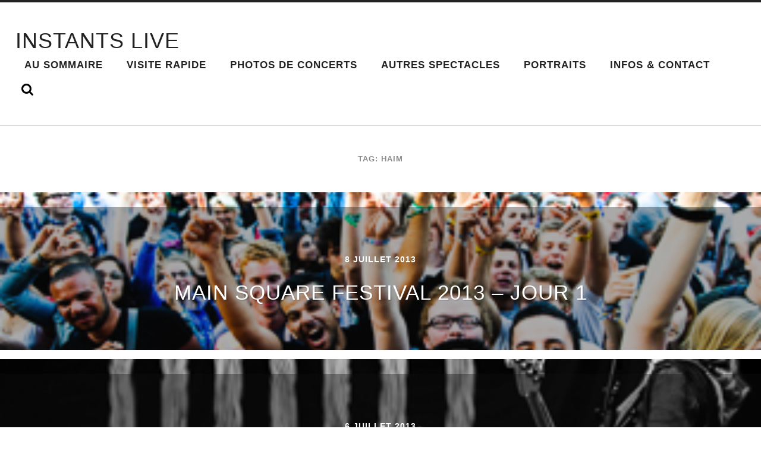

--- FILE ---
content_type: text/html; charset=UTF-8
request_url: http://www.instants-live.fr/tag/haim/
body_size: 11327
content:
<!DOCTYPE html PUBLIC "-//W3C//DTD XHTML 1.0 Strict//EN" 
"http://www.w3.org/TR/xhtml1/DTD/xhtml1-strict.dtd">

<html lang="fr-FR">

	<head profile="http://gmpg.org/xfn/11">
		
		<meta http-equiv="Content-Type" content="text/html; charset=UTF-8" />
		<meta name="viewport" content="width=device-width, initial-scale=1.0, maximum-scale=1.0, user-scalable=no" >
				
				 
		<title>Haim &#8211; INSTANTS LIVE</title>
<meta name='robots' content='max-image-preview:large' />
<!-- BMo The Gallery - Version 1.0.15 --><!-- Scroll Gallery 2 - Version 2.0.2 -->
            <script data-no-defer="1" data-ezscrex="false" data-cfasync="false" data-pagespeed-no-defer data-cookieconsent="ignore">
                var ctPublicFunctions = {"_ajax_nonce":"76dff41545","_rest_nonce":"12c71fb0e8","_ajax_url":"\/wp-admin\/admin-ajax.php","_rest_url":"https:\/\/www.instants-live.fr\/wp-json\/","data__cookies_type":"none","data__ajax_type":"rest","text__wait_for_decoding":"Decoding the contact data, let us a few seconds to finish. Anti-Spam by CleanTalk","cookiePrefix":"","wprocket_detected":false}
            </script>
        
            <script data-no-defer="1" data-ezscrex="false" data-cfasync="false" data-pagespeed-no-defer data-cookieconsent="ignore">
                var ctPublic = {"_ajax_nonce":"76dff41545","settings__forms__check_internal":"0","settings__forms__check_external":"0","settings__forms__search_test":"1","settings__data__bot_detector_enabled":"1","blog_home":"https:\/\/www.instants-live.fr\/","pixel__setting":"3","pixel__enabled":false,"pixel__url":"https:\/\/moderate8-v4.cleantalk.org\/pixel\/26e0c03bec6ea8355c5f33dabf811231.gif","data__email_check_before_post":"1","data__cookies_type":"none","data__key_is_ok":true,"data__visible_fields_required":true,"wl_brandname":"Anti-Spam by CleanTalk","wl_brandname_short":"CleanTalk","ct_checkjs_key":583399210,"emailEncoderPassKey":"e407847343e695bd68a026ae75e9d4d1","bot_detector_forms_excluded":"W10=","advancedCacheExists":false,"varnishCacheExists":false,"wc_ajax_add_to_cart":false}
            </script>
        <link rel='dns-prefetch' href='//moderate.cleantalk.org' />
<link rel="alternate" type="application/rss+xml" title="INSTANTS LIVE &raquo; Flux" href="https://www.instants-live.fr/feed/" />
<link rel="alternate" type="application/rss+xml" title="INSTANTS LIVE &raquo; Flux des commentaires" href="https://www.instants-live.fr/comments/feed/" />
<link rel="alternate" type="application/rss+xml" title="INSTANTS LIVE &raquo; Flux de l’étiquette Haim" href="https://www.instants-live.fr/tag/haim/feed/" />
<script type="text/javascript">
/* <![CDATA[ */
window._wpemojiSettings = {"baseUrl":"https:\/\/s.w.org\/images\/core\/emoji\/15.0.3\/72x72\/","ext":".png","svgUrl":"https:\/\/s.w.org\/images\/core\/emoji\/15.0.3\/svg\/","svgExt":".svg","source":{"concatemoji":"http:\/\/www.instants-live.fr\/wp-includes\/js\/wp-emoji-release.min.js?ver=6.6.4"}};
/*! This file is auto-generated */
!function(i,n){var o,s,e;function c(e){try{var t={supportTests:e,timestamp:(new Date).valueOf()};sessionStorage.setItem(o,JSON.stringify(t))}catch(e){}}function p(e,t,n){e.clearRect(0,0,e.canvas.width,e.canvas.height),e.fillText(t,0,0);var t=new Uint32Array(e.getImageData(0,0,e.canvas.width,e.canvas.height).data),r=(e.clearRect(0,0,e.canvas.width,e.canvas.height),e.fillText(n,0,0),new Uint32Array(e.getImageData(0,0,e.canvas.width,e.canvas.height).data));return t.every(function(e,t){return e===r[t]})}function u(e,t,n){switch(t){case"flag":return n(e,"\ud83c\udff3\ufe0f\u200d\u26a7\ufe0f","\ud83c\udff3\ufe0f\u200b\u26a7\ufe0f")?!1:!n(e,"\ud83c\uddfa\ud83c\uddf3","\ud83c\uddfa\u200b\ud83c\uddf3")&&!n(e,"\ud83c\udff4\udb40\udc67\udb40\udc62\udb40\udc65\udb40\udc6e\udb40\udc67\udb40\udc7f","\ud83c\udff4\u200b\udb40\udc67\u200b\udb40\udc62\u200b\udb40\udc65\u200b\udb40\udc6e\u200b\udb40\udc67\u200b\udb40\udc7f");case"emoji":return!n(e,"\ud83d\udc26\u200d\u2b1b","\ud83d\udc26\u200b\u2b1b")}return!1}function f(e,t,n){var r="undefined"!=typeof WorkerGlobalScope&&self instanceof WorkerGlobalScope?new OffscreenCanvas(300,150):i.createElement("canvas"),a=r.getContext("2d",{willReadFrequently:!0}),o=(a.textBaseline="top",a.font="600 32px Arial",{});return e.forEach(function(e){o[e]=t(a,e,n)}),o}function t(e){var t=i.createElement("script");t.src=e,t.defer=!0,i.head.appendChild(t)}"undefined"!=typeof Promise&&(o="wpEmojiSettingsSupports",s=["flag","emoji"],n.supports={everything:!0,everythingExceptFlag:!0},e=new Promise(function(e){i.addEventListener("DOMContentLoaded",e,{once:!0})}),new Promise(function(t){var n=function(){try{var e=JSON.parse(sessionStorage.getItem(o));if("object"==typeof e&&"number"==typeof e.timestamp&&(new Date).valueOf()<e.timestamp+604800&&"object"==typeof e.supportTests)return e.supportTests}catch(e){}return null}();if(!n){if("undefined"!=typeof Worker&&"undefined"!=typeof OffscreenCanvas&&"undefined"!=typeof URL&&URL.createObjectURL&&"undefined"!=typeof Blob)try{var e="postMessage("+f.toString()+"("+[JSON.stringify(s),u.toString(),p.toString()].join(",")+"));",r=new Blob([e],{type:"text/javascript"}),a=new Worker(URL.createObjectURL(r),{name:"wpTestEmojiSupports"});return void(a.onmessage=function(e){c(n=e.data),a.terminate(),t(n)})}catch(e){}c(n=f(s,u,p))}t(n)}).then(function(e){for(var t in e)n.supports[t]=e[t],n.supports.everything=n.supports.everything&&n.supports[t],"flag"!==t&&(n.supports.everythingExceptFlag=n.supports.everythingExceptFlag&&n.supports[t]);n.supports.everythingExceptFlag=n.supports.everythingExceptFlag&&!n.supports.flag,n.DOMReady=!1,n.readyCallback=function(){n.DOMReady=!0}}).then(function(){return e}).then(function(){var e;n.supports.everything||(n.readyCallback(),(e=n.source||{}).concatemoji?t(e.concatemoji):e.wpemoji&&e.twemoji&&(t(e.twemoji),t(e.wpemoji)))}))}((window,document),window._wpemojiSettings);
/* ]]> */
</script>
<style id='wp-emoji-styles-inline-css' type='text/css'>

	img.wp-smiley, img.emoji {
		display: inline !important;
		border: none !important;
		box-shadow: none !important;
		height: 1em !important;
		width: 1em !important;
		margin: 0 0.07em !important;
		vertical-align: -0.1em !important;
		background: none !important;
		padding: 0 !important;
	}
</style>
<link rel='stylesheet' id='wp-block-library-css' href='http://www.instants-live.fr/wp-includes/css/dist/block-library/style.min.css?ver=6.6.4' type='text/css' media='all' />
<style id='classic-theme-styles-inline-css' type='text/css'>
/*! This file is auto-generated */
.wp-block-button__link{color:#fff;background-color:#32373c;border-radius:9999px;box-shadow:none;text-decoration:none;padding:calc(.667em + 2px) calc(1.333em + 2px);font-size:1.125em}.wp-block-file__button{background:#32373c;color:#fff;text-decoration:none}
</style>
<style id='global-styles-inline-css' type='text/css'>
:root{--wp--preset--aspect-ratio--square: 1;--wp--preset--aspect-ratio--4-3: 4/3;--wp--preset--aspect-ratio--3-4: 3/4;--wp--preset--aspect-ratio--3-2: 3/2;--wp--preset--aspect-ratio--2-3: 2/3;--wp--preset--aspect-ratio--16-9: 16/9;--wp--preset--aspect-ratio--9-16: 9/16;--wp--preset--color--black: #000000;--wp--preset--color--cyan-bluish-gray: #abb8c3;--wp--preset--color--white: #ffffff;--wp--preset--color--pale-pink: #f78da7;--wp--preset--color--vivid-red: #cf2e2e;--wp--preset--color--luminous-vivid-orange: #ff6900;--wp--preset--color--luminous-vivid-amber: #fcb900;--wp--preset--color--light-green-cyan: #7bdcb5;--wp--preset--color--vivid-green-cyan: #00d084;--wp--preset--color--pale-cyan-blue: #8ed1fc;--wp--preset--color--vivid-cyan-blue: #0693e3;--wp--preset--color--vivid-purple: #9b51e0;--wp--preset--gradient--vivid-cyan-blue-to-vivid-purple: linear-gradient(135deg,rgba(6,147,227,1) 0%,rgb(155,81,224) 100%);--wp--preset--gradient--light-green-cyan-to-vivid-green-cyan: linear-gradient(135deg,rgb(122,220,180) 0%,rgb(0,208,130) 100%);--wp--preset--gradient--luminous-vivid-amber-to-luminous-vivid-orange: linear-gradient(135deg,rgba(252,185,0,1) 0%,rgba(255,105,0,1) 100%);--wp--preset--gradient--luminous-vivid-orange-to-vivid-red: linear-gradient(135deg,rgba(255,105,0,1) 0%,rgb(207,46,46) 100%);--wp--preset--gradient--very-light-gray-to-cyan-bluish-gray: linear-gradient(135deg,rgb(238,238,238) 0%,rgb(169,184,195) 100%);--wp--preset--gradient--cool-to-warm-spectrum: linear-gradient(135deg,rgb(74,234,220) 0%,rgb(151,120,209) 20%,rgb(207,42,186) 40%,rgb(238,44,130) 60%,rgb(251,105,98) 80%,rgb(254,248,76) 100%);--wp--preset--gradient--blush-light-purple: linear-gradient(135deg,rgb(255,206,236) 0%,rgb(152,150,240) 100%);--wp--preset--gradient--blush-bordeaux: linear-gradient(135deg,rgb(254,205,165) 0%,rgb(254,45,45) 50%,rgb(107,0,62) 100%);--wp--preset--gradient--luminous-dusk: linear-gradient(135deg,rgb(255,203,112) 0%,rgb(199,81,192) 50%,rgb(65,88,208) 100%);--wp--preset--gradient--pale-ocean: linear-gradient(135deg,rgb(255,245,203) 0%,rgb(182,227,212) 50%,rgb(51,167,181) 100%);--wp--preset--gradient--electric-grass: linear-gradient(135deg,rgb(202,248,128) 0%,rgb(113,206,126) 100%);--wp--preset--gradient--midnight: linear-gradient(135deg,rgb(2,3,129) 0%,rgb(40,116,252) 100%);--wp--preset--font-size--small: 13px;--wp--preset--font-size--medium: 20px;--wp--preset--font-size--large: 36px;--wp--preset--font-size--x-large: 42px;--wp--preset--spacing--20: 0.44rem;--wp--preset--spacing--30: 0.67rem;--wp--preset--spacing--40: 1rem;--wp--preset--spacing--50: 1.5rem;--wp--preset--spacing--60: 2.25rem;--wp--preset--spacing--70: 3.38rem;--wp--preset--spacing--80: 5.06rem;--wp--preset--shadow--natural: 6px 6px 9px rgba(0, 0, 0, 0.2);--wp--preset--shadow--deep: 12px 12px 50px rgba(0, 0, 0, 0.4);--wp--preset--shadow--sharp: 6px 6px 0px rgba(0, 0, 0, 0.2);--wp--preset--shadow--outlined: 6px 6px 0px -3px rgba(255, 255, 255, 1), 6px 6px rgba(0, 0, 0, 1);--wp--preset--shadow--crisp: 6px 6px 0px rgba(0, 0, 0, 1);}:where(.is-layout-flex){gap: 0.5em;}:where(.is-layout-grid){gap: 0.5em;}body .is-layout-flex{display: flex;}.is-layout-flex{flex-wrap: wrap;align-items: center;}.is-layout-flex > :is(*, div){margin: 0;}body .is-layout-grid{display: grid;}.is-layout-grid > :is(*, div){margin: 0;}:where(.wp-block-columns.is-layout-flex){gap: 2em;}:where(.wp-block-columns.is-layout-grid){gap: 2em;}:where(.wp-block-post-template.is-layout-flex){gap: 1.25em;}:where(.wp-block-post-template.is-layout-grid){gap: 1.25em;}.has-black-color{color: var(--wp--preset--color--black) !important;}.has-cyan-bluish-gray-color{color: var(--wp--preset--color--cyan-bluish-gray) !important;}.has-white-color{color: var(--wp--preset--color--white) !important;}.has-pale-pink-color{color: var(--wp--preset--color--pale-pink) !important;}.has-vivid-red-color{color: var(--wp--preset--color--vivid-red) !important;}.has-luminous-vivid-orange-color{color: var(--wp--preset--color--luminous-vivid-orange) !important;}.has-luminous-vivid-amber-color{color: var(--wp--preset--color--luminous-vivid-amber) !important;}.has-light-green-cyan-color{color: var(--wp--preset--color--light-green-cyan) !important;}.has-vivid-green-cyan-color{color: var(--wp--preset--color--vivid-green-cyan) !important;}.has-pale-cyan-blue-color{color: var(--wp--preset--color--pale-cyan-blue) !important;}.has-vivid-cyan-blue-color{color: var(--wp--preset--color--vivid-cyan-blue) !important;}.has-vivid-purple-color{color: var(--wp--preset--color--vivid-purple) !important;}.has-black-background-color{background-color: var(--wp--preset--color--black) !important;}.has-cyan-bluish-gray-background-color{background-color: var(--wp--preset--color--cyan-bluish-gray) !important;}.has-white-background-color{background-color: var(--wp--preset--color--white) !important;}.has-pale-pink-background-color{background-color: var(--wp--preset--color--pale-pink) !important;}.has-vivid-red-background-color{background-color: var(--wp--preset--color--vivid-red) !important;}.has-luminous-vivid-orange-background-color{background-color: var(--wp--preset--color--luminous-vivid-orange) !important;}.has-luminous-vivid-amber-background-color{background-color: var(--wp--preset--color--luminous-vivid-amber) !important;}.has-light-green-cyan-background-color{background-color: var(--wp--preset--color--light-green-cyan) !important;}.has-vivid-green-cyan-background-color{background-color: var(--wp--preset--color--vivid-green-cyan) !important;}.has-pale-cyan-blue-background-color{background-color: var(--wp--preset--color--pale-cyan-blue) !important;}.has-vivid-cyan-blue-background-color{background-color: var(--wp--preset--color--vivid-cyan-blue) !important;}.has-vivid-purple-background-color{background-color: var(--wp--preset--color--vivid-purple) !important;}.has-black-border-color{border-color: var(--wp--preset--color--black) !important;}.has-cyan-bluish-gray-border-color{border-color: var(--wp--preset--color--cyan-bluish-gray) !important;}.has-white-border-color{border-color: var(--wp--preset--color--white) !important;}.has-pale-pink-border-color{border-color: var(--wp--preset--color--pale-pink) !important;}.has-vivid-red-border-color{border-color: var(--wp--preset--color--vivid-red) !important;}.has-luminous-vivid-orange-border-color{border-color: var(--wp--preset--color--luminous-vivid-orange) !important;}.has-luminous-vivid-amber-border-color{border-color: var(--wp--preset--color--luminous-vivid-amber) !important;}.has-light-green-cyan-border-color{border-color: var(--wp--preset--color--light-green-cyan) !important;}.has-vivid-green-cyan-border-color{border-color: var(--wp--preset--color--vivid-green-cyan) !important;}.has-pale-cyan-blue-border-color{border-color: var(--wp--preset--color--pale-cyan-blue) !important;}.has-vivid-cyan-blue-border-color{border-color: var(--wp--preset--color--vivid-cyan-blue) !important;}.has-vivid-purple-border-color{border-color: var(--wp--preset--color--vivid-purple) !important;}.has-vivid-cyan-blue-to-vivid-purple-gradient-background{background: var(--wp--preset--gradient--vivid-cyan-blue-to-vivid-purple) !important;}.has-light-green-cyan-to-vivid-green-cyan-gradient-background{background: var(--wp--preset--gradient--light-green-cyan-to-vivid-green-cyan) !important;}.has-luminous-vivid-amber-to-luminous-vivid-orange-gradient-background{background: var(--wp--preset--gradient--luminous-vivid-amber-to-luminous-vivid-orange) !important;}.has-luminous-vivid-orange-to-vivid-red-gradient-background{background: var(--wp--preset--gradient--luminous-vivid-orange-to-vivid-red) !important;}.has-very-light-gray-to-cyan-bluish-gray-gradient-background{background: var(--wp--preset--gradient--very-light-gray-to-cyan-bluish-gray) !important;}.has-cool-to-warm-spectrum-gradient-background{background: var(--wp--preset--gradient--cool-to-warm-spectrum) !important;}.has-blush-light-purple-gradient-background{background: var(--wp--preset--gradient--blush-light-purple) !important;}.has-blush-bordeaux-gradient-background{background: var(--wp--preset--gradient--blush-bordeaux) !important;}.has-luminous-dusk-gradient-background{background: var(--wp--preset--gradient--luminous-dusk) !important;}.has-pale-ocean-gradient-background{background: var(--wp--preset--gradient--pale-ocean) !important;}.has-electric-grass-gradient-background{background: var(--wp--preset--gradient--electric-grass) !important;}.has-midnight-gradient-background{background: var(--wp--preset--gradient--midnight) !important;}.has-small-font-size{font-size: var(--wp--preset--font-size--small) !important;}.has-medium-font-size{font-size: var(--wp--preset--font-size--medium) !important;}.has-large-font-size{font-size: var(--wp--preset--font-size--large) !important;}.has-x-large-font-size{font-size: var(--wp--preset--font-size--x-large) !important;}
:where(.wp-block-post-template.is-layout-flex){gap: 1.25em;}:where(.wp-block-post-template.is-layout-grid){gap: 1.25em;}
:where(.wp-block-columns.is-layout-flex){gap: 2em;}:where(.wp-block-columns.is-layout-grid){gap: 2em;}
:root :where(.wp-block-pullquote){font-size: 1.5em;line-height: 1.6;}
</style>
<link rel='stylesheet' id='ct_public_css-css' href='http://www.instants-live.fr/wp-content/plugins/cleantalk-spam-protect/css/cleantalk-public.min.css?ver=6.41.1' type='text/css' media='all' />
<link rel='stylesheet' id='ct_email_decoder_css-css' href='http://www.instants-live.fr/wp-content/plugins/cleantalk-spam-protect/css/cleantalk-email-decoder.min.css?ver=6.41.1' type='text/css' media='all' />
<link rel='stylesheet' id='contact-form-7-css' href='http://www.instants-live.fr/wp-content/plugins/contact-form-7/includes/css/styles.css?ver=5.9.8' type='text/css' media='all' />
<link rel='stylesheet' id='responsive-lightbox-prettyphoto-css' href='http://www.instants-live.fr/wp-content/plugins/responsive-lightbox/assets/prettyphoto/prettyPhoto.min.css?ver=2.4.8' type='text/css' media='all' />
<link rel='stylesheet' id='cssBMoExpo-css' href='https://www.instants-live.fr/wp-content/plugins/bmo-expo/css/style.css?ver=1.0.15' type='text/css' media='all' />
<link rel='stylesheet' id='cssBMoExpoDesignDefault-css' href='https://www.instants-live.fr/wp-content/plugins/bmo-expo/css/themes/default.css?ver=1.0.15' type='text/css' media='all' />
<link rel='stylesheet' id='sG_cssBMoExpoDesign-css' href='http://www.instants-live.fr/wp-content/plugins/bmo-expo/css/themes/scrollGallery/default_sG.css?ver=1.0.15' type='text/css' media='all' />
<link rel='stylesheet' id='slG_cssBMoExpoDesign-css' href='http://www.instants-live.fr/wp-content/plugins/bmo-expo/css/themes/scrollLightboxGallery/default_slG.css?ver=1.0.15' type='text/css' media='all' />
<link rel='stylesheet' id='scrollGallery2-css' href='https://www.instants-live.fr/wp-content/plugins/nextgen-scrollgallery-2-beta/scrollGallery/css/scrollGallery.css?ver=2.0.2' type='text/css' media='screen' />
<link rel='stylesheet' id='scrollGallery2Design-css' href='https://www.instants-live.fr/wp-content/plugins/nextgen-scrollgallery-2-beta/scrollGallery/css/scrollGallery_greyDesign.css?ver=2.0.2' type='text/css' media='screen' />
<link rel='stylesheet' id='radcliffe_googlefonts-css' href='//fonts.googleapis.com/css?family=Open+Sans%3A300%2C400%2C400italic%2C600%2C700%2C700italic%2C800%7CCrimson+Text%3A400%2C400italic%2C700%2C700italic%7CAbril+Fatface%3A400&#038;ver=6.6.4' type='text/css' media='all' />
<link rel='stylesheet' id='radcliffe_style-css' href='http://www.instants-live.fr/wp-content/themes/radcliffe/style.css?ver=6.6.4' type='text/css' media='all' />
<script type="text/javascript" src="http://www.instants-live.fr/wp-includes/js/jquery/jquery.js?ver=3.7.1" id="jquery-core-js"></script>
<script type="text/javascript" src="http://www.instants-live.fr/wp-includes/js/jquery/jquery-migrate.min.js?ver=3.4.1" id="jquery-migrate-js"></script>
<script type="text/javascript" data-pagespeed-no-defer src="http://www.instants-live.fr/wp-content/plugins/cleantalk-spam-protect/js/apbct-public-bundle.min.js?ver=6.41.1" id="ct_public_functions-js"></script>
<script type="text/javascript" src="https://moderate.cleantalk.org/ct-bot-detector-wrapper.js?ver=6.41.1" id="ct_bot_detector-js"></script>
<script type="text/javascript" src="http://www.instants-live.fr/wp-content/plugins/responsive-lightbox/assets/prettyphoto/jquery.prettyPhoto.min.js?ver=2.4.8" id="responsive-lightbox-prettyphoto-js"></script>
<script type="text/javascript" src="http://www.instants-live.fr/wp-includes/js/underscore.min.js?ver=1.13.4" id="underscore-js"></script>
<script type="text/javascript" src="http://www.instants-live.fr/wp-content/plugins/responsive-lightbox/assets/infinitescroll/infinite-scroll.pkgd.min.js?ver=6.6.4" id="responsive-lightbox-infinite-scroll-js"></script>
<script type="text/javascript" id="responsive-lightbox-js-before">
/* <![CDATA[ */
var rlArgs = {"script":"prettyphoto","selector":"lightbox","customEvents":"","activeGalleries":true,"animationSpeed":"normal","slideshow":false,"slideshowDelay":5000,"slideshowAutoplay":false,"opacity":"0.75","showTitle":false,"allowResize":false,"allowExpand":false,"width":1080,"height":720,"separator":"\/","theme":"light_square","horizontalPadding":20,"hideFlash":false,"wmode":"opaque","videoAutoplay":false,"modal":false,"deeplinking":false,"overlayGallery":false,"keyboardShortcuts":true,"social":true,"woocommerce_gallery":false,"ajaxurl":"https:\/\/www.instants-live.fr\/wp-admin\/admin-ajax.php","nonce":"9425f99cce","preview":false,"postId":5533,"scriptExtension":false};
/* ]]> */
</script>
<script type="text/javascript" src="http://www.instants-live.fr/wp-content/plugins/responsive-lightbox/js/front.js?ver=2.4.8" id="responsive-lightbox-js"></script>
<script type="text/javascript" src="http://www.instants-live.fr/wp-includes/js/swfobject.js?ver=2.2-20120417" id="swfobject-js"></script>
<script type="text/javascript" src="http://www.instants-live.fr/wp-content/plugins/google-analyticator/external-tracking.min.js?ver=6.5.4" id="ga-external-tracking-js"></script>
<link rel="https://api.w.org/" href="https://www.instants-live.fr/wp-json/" /><link rel="alternate" title="JSON" type="application/json" href="https://www.instants-live.fr/wp-json/wp/v2/tags/508" /><link rel="EditURI" type="application/rsd+xml" title="RSD" href="https://www.instants-live.fr/xmlrpc.php?rsd" />
<meta name="generator" content="WordPress 6.6.4" />
<!-- <meta name="NextGEN" version="3.1.6" /> -->
<link id='MediaRSS' rel='alternate' type='application/rss+xml' title='NextGEN Gallery RSS Feed' href='http://www.instants-live.fr/wp-content/plugins/nextgen-gallery/products/photocrati_nextgen/modules/ngglegacy/xml/media-rss.php' />
      
	      <!-- Customizer CSS --> 
	      
	      <style type="text/css">
	           	           	           	           	           	           	           	           	           	           	           	           	           	           	           	           	           	           	           	           	           	           	           	           	           	           	           	           	           	           	           	           	           	           	           	           	           	           	           	           	           
	           	           	      </style> 
	      
	      <!--/Customizer CSS-->
	      
      <!-- Google Analytics Tracking by Google Analyticator 6.5.4: http://www.videousermanuals.com/google-analyticator/ -->
<script type="text/javascript">window.google_analytics_uacct = "UA-50200613-1";</script>
<script type="text/javascript">
    var analyticsFileTypes = [''];
    var analyticsSnippet = 'enabled';
    var analyticsEventTracking = 'enabled';
</script>
<script type="text/javascript">
	var _gaq = _gaq || [];
  
	_gaq.push(['_setAccount', 'UA-50200613-1']);
    _gaq.push(['_addDevId', 'i9k95']); // Google Analyticator App ID with Google
	_gaq.push(['_trackPageview']);

	(function() {
		var ga = document.createElement('script'); ga.type = 'text/javascript'; ga.async = true;
		                ga.src = ('https:' == document.location.protocol ? 'https://ssl' : 'http://www') + '.google-analytics.com/ga.js';
		                var s = document.getElementsByTagName('script')[0]; s.parentNode.insertBefore(ga, s);
	})();
</script>
<style id="sccss">.section-inner.post-content.thin { width: 1080px; }
.posts .post + .post { margin-top: 15px; }
.comments.section.bg-grey, .respond.section.bg-grey { display: none; }</style>	
	</head>
	
	<body class="archive tag tag-haim tag-508 has-featured-image">
	
		<div class="header-search-block section light-padding hidden">
		
			<div class="section-inner">
			
				<form method="get" action="https://www.instants-live.fr/">
					<input type="search" placeholder="Type and press enter" name="s" id="s" /> 
				</form>
			
			</div>
		
		</div>
	
		<div class="header section light-padding">
		
			<div class="header-inner section-inner">
			
							
					<h1 class="blog-title">
						<a href="https://www.instants-live.fr" title="INSTANTS LIVE &mdash; Photographies de concerts, spectacles vivants et portraits d&#039;artistes @ Lille - Lyon." rel="home">INSTANTS LIVE</a>
					</h1>
					
								
				<div class="nav-toggle">
				
					<p>Menu</p>
				
					<div class="bars">
					
						<div class="bar"></div>
						<div class="bar"></div>
						<div class="bar"></div>
						
						<div class="clear"></div>
					
					</div>
				
				</div>
		
				<ul class="main-menu fright">
					
					<li id="menu-item-2282" class="menu-item menu-item-type-post_type menu-item-object-page menu-item-2282"><a title="Rechercher dans les galeries" href="https://www.instants-live.fr/rechercher/">Au Sommaire</a></li>
<li id="menu-item-1366" class="menu-item menu-item-type-post_type menu-item-object-page menu-item-1366"><a title="Un aperçu de mon travail en quelques secondes" href="https://www.instants-live.fr/visite-rapide/">Visite rapide</a></li>
<li id="menu-item-638" class="menu-item menu-item-type-taxonomy menu-item-object-category menu-item-638"><a title="Galeries des Concerts" href="https://www.instants-live.fr/category/concerts/">Photos de Concerts</a></li>
<li id="menu-item-8640" class="menu-item menu-item-type-taxonomy menu-item-object-category menu-item-8640"><a title="Photos d&rsquo;Opéras, de Danse, Théâtre, Cirque,&#8230;" href="https://www.instants-live.fr/category/autres-scenes/">Autres spectacles</a></li>
<li id="menu-item-2947" class="menu-item menu-item-type-taxonomy menu-item-object-category menu-item-2947"><a title="Portraits" href="https://www.instants-live.fr/category/portraits/">Portraits</a></li>
<li id="menu-item-4131" class="menu-item menu-item-type-post_type menu-item-object-page menu-item-4131"><a title="Infos &#038; Contact" href="https://www.instants-live.fr/infos-contact-fr/">Infos &#038; Contact</a></li>
					
					<li class="search-toggle-menu-item"><a href="#" class="search-toggle" title="Show the search field"></a></li>
						
				 </ul>
				
				<div class="clear"></div>
			
			</div> <!-- /header -->
			
		</div> <!-- /header.section -->
		
		<div class="mobile-menu-container hidden">
		
			<ul class="mobile-menu">
					
					<li class="menu-item menu-item-type-post_type menu-item-object-page menu-item-2282"><a title="Rechercher dans les galeries" href="https://www.instants-live.fr/rechercher/">Au Sommaire</a></li>
<li class="menu-item menu-item-type-post_type menu-item-object-page menu-item-1366"><a title="Un aperçu de mon travail en quelques secondes" href="https://www.instants-live.fr/visite-rapide/">Visite rapide</a></li>
<li class="menu-item menu-item-type-taxonomy menu-item-object-category menu-item-638"><a title="Galeries des Concerts" href="https://www.instants-live.fr/category/concerts/">Photos de Concerts</a></li>
<li class="menu-item menu-item-type-taxonomy menu-item-object-category menu-item-8640"><a title="Photos d&rsquo;Opéras, de Danse, Théâtre, Cirque,&#8230;" href="https://www.instants-live.fr/category/autres-scenes/">Autres spectacles</a></li>
<li class="menu-item menu-item-type-taxonomy menu-item-object-category menu-item-2947"><a title="Portraits" href="https://www.instants-live.fr/category/portraits/">Portraits</a></li>
<li class="menu-item menu-item-type-post_type menu-item-object-page menu-item-4131"><a title="Infos &#038; Contact" href="https://www.instants-live.fr/infos-contact-fr/">Infos &#038; Contact</a></li>
					
			 </ul>
			 
			 <form method="get" class="mobile-search-form" action="https://www.instants-live.fr/">
					<input type="search" placeholder="Search form" name="s" id="s" /> 
					<input type="submit" value="Search" class="search-button">
				</form>
			 
		</div> <!-- /mobile-menu-container -->
<div class="content">
			
		<div class="posts">
		
			<div class="page-title section light-padding">
			
				<div class="section-inner">
	
					<h4>						Tag: Haim										
					</h4>
					
									
				</div> <!-- /section-inner -->
				
			</div> <!-- /page-title -->
			
			<div class="clear"></div>
	
					
							
								
					<div id="post-5533" class="post-5533 post type-post status-publish format-standard has-post-thumbnail hentry category-concerts category-festivals tag-483 tag-arras tag-balthazar tag-biffy-clyro tag-bloc-party tag-concert tag-festival tag-green-day tag-haim tag-main-square-festival-2013 tag-photo tag-rival-sons tag-starvage tag-twin-forks has-featured-image">
			
						
	
	<script type="text/javascript">
	
		jQuery(document).ready(function($) {

			$("#post-5533").backstretch("https://www.instants-live.fr/imag/20130705__CBY7955_Ambiance-MSF2013_vign.jpg");
			
		});
		
	</script>

	<a class="featured-media" href="https://www.instants-live.fr/2013/07/08/main-square-festival-2013-jour-1/" rel="bookmark" title="Main Square Festival 2013 &#8211; JOUR 1">
		
		<img width="320" height="213" src="https://www.instants-live.fr/imag/20130705__CBY7955_Ambiance-MSF2013_vign.jpg" class="attachment-post-image size-post-image wp-post-image" alt="" decoding="async" fetchpriority="high" srcset="https://www.instants-live.fr/imag/20130705__CBY7955_Ambiance-MSF2013_vign.jpg 320w, https://www.instants-live.fr/imag/20130705__CBY7955_Ambiance-MSF2013_vign-300x199.jpg 300w, https://www.instants-live.fr/imag/20130705__CBY7955_Ambiance-MSF2013_vign-240x160.jpg 240w" sizes="(max-width: 320px) 100vw, 320px" />		
	</a> <!-- /featured-media -->
		
	
<a href="https://www.instants-live.fr/2013/07/08/main-square-festival-2013-jour-1/" title="Main Square Festival 2013 &#8211; JOUR 1" class="post-header section medium-padding">
	
	<div class="post-meta-top">
	
		8 juillet 2013		
		 
		
				
	</div>
	
    <h2 class="post-title">Main Square Festival 2013 &#8211; JOUR 1</h2>
    	    
</a> <!-- /post-header -->												
					</div> <!-- /post -->
					
								
					<div id="post-5824" class="post-5824 post type-post status-publish format-standard has-post-thumbnail hentry category-concerts category-festivals tag-483 tag-arras tag-concert tag-festival tag-haim tag-main-square-festival-2013 tag-photo has-featured-image">
			
						
	
	<script type="text/javascript">
	
		jQuery(document).ready(function($) {

			$("#post-5824").backstretch("https://www.instants-live.fr/imag/20130705__CBY7532_Haim_vign.jpg");
			
		});
		
	</script>

	<a class="featured-media" href="https://www.instants-live.fr/2013/07/06/haim-concert-main-square-festival-2013/" rel="bookmark" title="Haim &#8211; Concert @ Main Square Festival 2013">
		
		<img width="320" height="213" src="https://www.instants-live.fr/imag/20130705__CBY7532_Haim_vign.jpg" class="attachment-post-image size-post-image wp-post-image" alt="Haim - Concert @ Main Square Festival 2013" decoding="async" srcset="https://www.instants-live.fr/imag/20130705__CBY7532_Haim_vign.jpg 320w, https://www.instants-live.fr/imag/20130705__CBY7532_Haim_vign-300x199.jpg 300w, https://www.instants-live.fr/imag/20130705__CBY7532_Haim_vign-240x160.jpg 240w" sizes="(max-width: 320px) 100vw, 320px" />		
	</a> <!-- /featured-media -->
		
	
<a href="https://www.instants-live.fr/2013/07/06/haim-concert-main-square-festival-2013/" title="Haim &#8211; Concert @ Main Square Festival 2013" class="post-header section medium-padding">
	
	<div class="post-meta-top">
	
		6 juillet 2013		
		 
		
				
	</div>
	
    <h2 class="post-title">Haim &#8211; Concert @ Main Square Festival 2013</h2>
    	    
</a> <!-- /post-header -->												
					</div> <!-- /post -->
					
											
		</div> <!-- /posts -->
					
						
	
</div> <!-- /content -->


	<div class="footer section medium-padding bg-graphite">
			
		<div class="section-inner row">
		
						
				<div class="column column-1 one-third">
				
					<div class="widgets">
			
						<div class="widget widget_nav_menu"><div class="widget-content"><h3 class="widget-title">Au menu</h3><div class="menu-menu_basdepage-container"><ul id="menu-menu_basdepage" class="menu"><li id="menu-item-6149" class="menu-item menu-item-type-custom menu-item-object-custom menu-item-6149"><a href="http://www.instants-live.fr">Accueil</a></li>
<li id="menu-item-6145" class="menu-item menu-item-type-post_type menu-item-object-page menu-item-6145"><a href="https://www.instants-live.fr/rechercher/">Au Sommaire</a></li>
<li id="menu-item-6144" class="menu-item menu-item-type-post_type menu-item-object-page menu-item-6144"><a href="https://www.instants-live.fr/visite-rapide/">Visite rapide</a></li>
<li id="menu-item-6147" class="menu-item menu-item-type-taxonomy menu-item-object-category menu-item-6147"><a href="https://www.instants-live.fr/category/concerts/">Photos de Concerts</a></li>
<li id="menu-item-8639" class="menu-item menu-item-type-taxonomy menu-item-object-category menu-item-8639"><a href="https://www.instants-live.fr/category/autres-scenes/">Autres spectacles</a></li>
<li id="menu-item-6148" class="menu-item menu-item-type-taxonomy menu-item-object-category menu-item-6148"><a href="https://www.instants-live.fr/category/portraits/">Portraits</a></li>
<li id="menu-item-6146" class="menu-item menu-item-type-post_type menu-item-object-page menu-item-6146"><a href="https://www.instants-live.fr/infos-contact-fr/">Infos</a></li>
<li id="menu-item-6158" class="menu-item menu-item-type-post_type menu-item-object-page menu-item-6158"><a href="https://www.instants-live.fr/contact/">Contact</a></li>
</ul></div></div><div class="clear"></div></div><div class="widget widget_links"><div class="widget-content"><h3 class="widget-title">Sur les Réseaux Sociaux</h3>
	<ul class='xoxo blogroll'>
<li><a href="http://www.facebook.com/instants.live" rel="noopener" title="Facebook Instants Live" target="_blank"><img src="http://www.instants-live.fr/_pics/facebook.png" alt="Facebook Instants Live" title="Facebook Instants Live" /></a></li>
<li><a href="http://twitter.com/Instants_Live" rel="noopener" title="Twitter Instants Live" target="_blank"><img src="http://www.instants-live.fr/_pics/twitter.png" alt="Twitter Instants Live" title="Twitter Instants Live" /></a></li>

	</ul>
</div><div class="clear"></div></div>
<div class="widget widget_search"><div class="widget-content"><h3 class="widget-title">Recherche</h3><form method="get" class="search-form" action="https://www.instants-live.fr/">
	<input type="search" placeholder="Search form" name="s" id="s" /> 
	<input type="submit" id="searchsubmit" value="Search" class="search-button">
<label class="apbct_special_field" id="apbct_label_id90874" for="apbct__email_id__search_form_90874">90874</label><input 
        id="apbct__email_id__search_form_90874" 
        class="apbct_special_field apbct__email_id__search_form"
        autocomplete="off" 
        name="apbct__email_id__search_form_90874"  
        type="text" 
        value="90874" 
        size="30" 
        apbct_event_id="90874"
        maxlength="200" 
    /><input 
        id="apbct_submit_id__search_form_90874" 
        class="apbct_special_field apbct__email_id__search_form"
        name="apbct_submit_id__search_form_90874"  
        type="submit" 
        size="30" 
        maxlength="200" 
        value="90874" 
    /></form></div><div class="clear"></div></div>											
					</div>
					
				</div>
				
			 <!-- /footer-a -->
				
						
				<div class="column column-2 one-third">
				
					<div class="widgets">
			
						
		<div class="widget widget_recent_entries"><div class="widget-content">
		<h3 class="widget-title">Récemment</h3>
		<ul>
											<li>
					<a href="https://www.instants-live.fr/2019/05/26/bella-figura-de-jiri-kylian-opera-de-lyon/">Bella Figura de Jiří Kylián &#8211; Danse @ Opéra de Lyon</a>
									</li>
											<li>
					<a href="https://www.instants-live.fr/2019/04/20/wings-of-wax-opera-de-lyon/">Wings of Wax de Jiří Kylián &#8211; Danse @ Opéra de Lyon</a>
									</li>
											<li>
					<a href="https://www.instants-live.fr/2019/02/09/anna-calvi-concert-cdn-besancon/">Anna Calvi &#8211; Concert @ CDN &#8211; Besançon</a>
									</li>
											<li>
					<a href="https://www.instants-live.fr/2017/11/20/asaf-avidan-concert-transbordeur-villeurbanne/">Asaf Avidan &#8211; Concert @ Transbordeur &#8211; Villeurbanne</a>
									</li>
											<li>
					<a href="https://www.instants-live.fr/2017/11/20/pomme-concert-transbordeur-villeurbanne/">Pomme &#8211; Concert @ Transbordeur &#8211; Villeurbanne</a>
									</li>
											<li>
					<a href="https://www.instants-live.fr/2017/11/01/mozart-et-salieri-opera-de-lyon/">Mozart et Salieri @ Opéra de Lyon</a>
									</li>
											<li>
					<a href="https://www.instants-live.fr/2017/06/08/coldplay-concert-parc-ol-decines-charpieu/">Coldplay &#8211; Concert @ Parc OL &#8211; Décines-Charpieu</a>
									</li>
											<li>
					<a href="https://www.instants-live.fr/2017/04/18/placebo-concert-halle-tony-garnier-lyon/">Placebo &#8211; Concert @ Halle Tony Garnier &#8211; Lyon</a>
									</li>
											<li>
					<a href="https://www.instants-live.fr/2017/04/18/last-train-concert-halle-tony-garnier-lyon/">Last Train &#8211; Concert @ Halle Tony Garnier &#8211; Lyon</a>
									</li>
											<li>
					<a href="https://www.instants-live.fr/2017/04/09/i-new-then-toboggan-decines/">I New Then &#8211; Danse @ Toboggan &#8211; Décines</a>
									</li>
											<li>
					<a href="https://www.instants-live.fr/2017/04/09/sleepless-toboggan-decines/">Sleepless @ Toboggan &#8211; Décines</a>
									</li>
											<li>
					<a href="https://www.instants-live.fr/2017/03/11/elektra-opera-de-lyon/">Elektra @ Opéra de Lyon</a>
									</li>
											<li>
					<a href="https://www.instants-live.fr/2017/03/03/blonde-redhead-concert-epicerie-moderne-feyzin/">Blonde Redhead – Concert @ Epicerie Moderne &#8211; Feyzin</a>
									</li>
											<li>
					<a href="https://www.instants-live.fr/2017/03/03/emilie-zoe-concert-epicerie-moderne-feyzin/">Emilie Zoé – Concert @ Epicerie Moderne &#8211; Feyzin</a>
									</li>
											<li>
					<a href="https://www.instants-live.fr/2017/01/18/la-tragedie-du-roi-christophe-theatre-national-populaire-de-villeurbanne/">La Tragédie du roi Christophe @ Théâtre National Populaire de Villeurbanne</a>
									</li>
											<li>
					<a href="https://www.instants-live.fr/2017/01/10/romeo-et-juliette-theatre-national-populaire-de-villeurbanne/">Roméo et Juliette @ Théâtre National Populaire de Villeurbanne</a>
									</li>
											<li>
					<a href="https://www.instants-live.fr/2016/11/17/the-cure-concert-halle-tony-garnier-lyon/">The Cure &#8211; Concert @ Halle Tony Garnier &#8211; Lyon</a>
									</li>
											<li>
					<a href="https://www.instants-live.fr/2016/11/17/the-twilight-sad-concert-halle-tony-garnier-lyon/">The Twilight Sad &#8211; Concert @ Halle Tony Garnier &#8211; Lyon</a>
									</li>
											<li>
					<a href="https://www.instants-live.fr/2016/11/15/grosse-fugue-opera-de-lyon/">Grosse Fugue @ Opéra de Lyon</a>
									</li>
											<li>
					<a href="https://www.instants-live.fr/2016/11/15/grande-fugue-opera-de-lyon/">Grande Fugue @ Opéra de Lyon</a>
									</li>
					</ul>

		</div><div class="clear"></div></div>											
					</div> <!-- /widgets -->
					
				</div>
				
			 <!-- /footer-b -->
								
						
				<div class="column column-3 one-third">
			
					<div class="widgets">
			
						<div class="widget widget_tag_cloud"><div class="widget-content"><h3 class="widget-title">Tags</h3><div class="tagcloud"><a href="https://www.instants-live.fr/tag/2010/" class="tag-cloud-link tag-link-119 tag-link-position-1" style="font-size: 17pt;" aria-label="2010 (132 éléments)">2010</a>
<a href="https://www.instants-live.fr/tag/2011/" class="tag-cloud-link tag-link-212 tag-link-position-2" style="font-size: 18.153846153846pt;" aria-label="2011 (184 éléments)">2011</a>
<a href="https://www.instants-live.fr/tag/2012/" class="tag-cloud-link tag-link-390 tag-link-position-3" style="font-size: 15.615384615385pt;" aria-label="2012 (86 éléments)">2012</a>
<a href="https://www.instants-live.fr/tag/2013/" class="tag-cloud-link tag-link-483 tag-link-position-4" style="font-size: 13.923076923077pt;" aria-label="2013 (52 éléments)">2013</a>
<a href="https://www.instants-live.fr/tag/2014/" class="tag-cloud-link tag-link-531 tag-link-position-5" style="font-size: 14.923076923077pt;" aria-label="2014 (70 éléments)">2014</a>
<a href="https://www.instants-live.fr/tag/2015/" class="tag-cloud-link tag-link-600 tag-link-position-6" style="font-size: 11.307692307692pt;" aria-label="2015 (23 éléments)">2015</a>
<a href="https://www.instants-live.fr/tag/2016/" class="tag-cloud-link tag-link-631 tag-link-position-7" style="font-size: 13.307692307692pt;" aria-label="2016 (43 éléments)">2016</a>
<a href="https://www.instants-live.fr/tag/2017/" class="tag-cloud-link tag-link-697 tag-link-position-8" style="font-size: 9.5384615384615pt;" aria-label="2017 (13 éléments)">2017</a>
<a href="https://www.instants-live.fr/tag/arras/" class="tag-cloud-link tag-link-25 tag-link-position-9" style="font-size: 15.461538461538pt;" aria-label="Arras (83 éléments)">Arras</a>
<a href="https://www.instants-live.fr/tag/aeronef/" class="tag-cloud-link tag-link-9 tag-link-position-10" style="font-size: 18.692307692308pt;" aria-label="Aéronef (220 éléments)">Aéronef</a>
<a href="https://www.instants-live.fr/tag/belgique/" class="tag-cloud-link tag-link-55 tag-link-position-11" style="font-size: 8.3846153846154pt;" aria-label="Belgique (9 éléments)">Belgique</a>
<a href="https://www.instants-live.fr/tag/besancon/" class="tag-cloud-link tag-link-660 tag-link-position-12" style="font-size: 8.3846153846154pt;" aria-label="Besançon (9 éléments)">Besançon</a>
<a href="https://www.instants-live.fr/tag/concert/" class="tag-cloud-link tag-link-5 tag-link-position-13" style="font-size: 21.846153846154pt;" aria-label="Concert (558 éléments)">Concert</a>
<a href="https://www.instants-live.fr/tag/danse/" class="tag-cloud-link tag-link-452 tag-link-position-14" style="font-size: 8.3846153846154pt;" aria-label="Danse (9 éléments)">Danse</a>
<a href="https://www.instants-live.fr/tag/dour/" class="tag-cloud-link tag-link-54 tag-link-position-15" style="font-size: 11.692307692308pt;" aria-label="Dour (26 éléments)">Dour</a>
<a href="https://www.instants-live.fr/tag/dour-festival-2010/" class="tag-cloud-link tag-link-53 tag-link-position-16" style="font-size: 12.076923076923pt;" aria-label="Dour Festival 2010 (29 éléments)">Dour Festival 2010</a>
<a href="https://www.instants-live.fr/tag/epicerie-moderne/" class="tag-cloud-link tag-link-626 tag-link-position-17" style="font-size: 8.6923076923077pt;" aria-label="Epicerie Moderne (10 éléments)">Epicerie Moderne</a>
<a href="https://www.instants-live.fr/tag/festival/" class="tag-cloud-link tag-link-26 tag-link-position-18" style="font-size: 18pt;" aria-label="Festival (177 éléments)">Festival</a>
<a href="https://www.instants-live.fr/tag/festival-ground-zero-2010/" class="tag-cloud-link tag-link-160 tag-link-position-19" style="font-size: 8.3846153846154pt;" aria-label="Festival Ground Zero 2010 (9 éléments)">Festival Ground Zero 2010</a>
<a href="https://www.instants-live.fr/tag/festival-inrocks-2010/" class="tag-cloud-link tag-link-166 tag-link-position-20" style="font-size: 8pt;" aria-label="Festival Inrocks 2010 (8 éléments)">Festival Inrocks 2010</a>
<a href="https://www.instants-live.fr/tag/festival-inrocks-2011/" class="tag-cloud-link tag-link-354 tag-link-position-21" style="font-size: 8pt;" aria-label="Festival Inrocks 2011 (8 éléments)">Festival Inrocks 2011</a>
<a href="https://www.instants-live.fr/tag/festival-paradis-artificiels-2011/" class="tag-cloud-link tag-link-199 tag-link-position-22" style="font-size: 10.384615384615pt;" aria-label="Festival Paradis Artificiels 2011 (17 éléments)">Festival Paradis Artificiels 2011</a>
<a href="https://www.instants-live.fr/tag/festival-paradis-artificiels-2012/" class="tag-cloud-link tag-link-415 tag-link-position-23" style="font-size: 8pt;" aria-label="Festival Paradis Artificiels 2012 (8 éléments)">Festival Paradis Artificiels 2012</a>
<a href="https://www.instants-live.fr/tag/festival-radar-2011/" class="tag-cloud-link tag-link-326 tag-link-position-24" style="font-size: 8pt;" aria-label="Festival RADAR 2011 (8 éléments)">Festival RADAR 2011</a>
<a href="https://www.instants-live.fr/tag/feyzin/" class="tag-cloud-link tag-link-625 tag-link-position-25" style="font-size: 8.3846153846154pt;" aria-label="Feyzin (9 éléments)">Feyzin</a>
<a href="https://www.instants-live.fr/tag/grand-mix/" class="tag-cloud-link tag-link-13 tag-link-position-26" style="font-size: 15.769230769231pt;" aria-label="Grand Mix (90 éléments)">Grand Mix</a>
<a href="https://www.instants-live.fr/tag/inrocks/" class="tag-cloud-link tag-link-232 tag-link-position-27" style="font-size: 8.6923076923077pt;" aria-label="Inrocks (10 éléments)">Inrocks</a>
<a href="https://www.instants-live.fr/tag/la-peniche/" class="tag-cloud-link tag-link-6 tag-link-position-28" style="font-size: 8pt;" aria-label="La Péniche (8 éléments)">La Péniche</a>
<a href="https://www.instants-live.fr/tag/lille/" class="tag-cloud-link tag-link-7 tag-link-position-29" style="font-size: 19.846153846154pt;" aria-label="Lille (306 éléments)">Lille</a>
<a href="https://www.instants-live.fr/tag/lyon/" class="tag-cloud-link tag-link-637 tag-link-position-30" style="font-size: 13.769230769231pt;" aria-label="Lyon (49 éléments)">Lyon</a>
<a href="https://www.instants-live.fr/tag/main-square-2010/" class="tag-cloud-link tag-link-27 tag-link-position-31" style="font-size: 9.2307692307692pt;" aria-label="Main Square Festival 2010 (12 éléments)">Main Square Festival 2010</a>
<a href="https://www.instants-live.fr/tag/main-square-festival-2011/" class="tag-cloud-link tag-link-301 tag-link-position-32" style="font-size: 11.846153846154pt;" aria-label="Main Square Festival 2011 (27 éléments)">Main Square Festival 2011</a>
<a href="https://www.instants-live.fr/tag/main-square-festival-2012/" class="tag-cloud-link tag-link-430 tag-link-position-33" style="font-size: 9.7692307692308pt;" aria-label="Main Square Festival 2012 (14 éléments)">Main Square Festival 2012</a>
<a href="https://www.instants-live.fr/tag/main-square-festival-2013/" class="tag-cloud-link tag-link-504 tag-link-position-34" style="font-size: 9.2307692307692pt;" aria-label="Main Square Festival 2013 (12 éléments)">Main Square Festival 2013</a>
<a href="https://www.instants-live.fr/tag/main-square-festival-2014/" class="tag-cloud-link tag-link-568 tag-link-position-35" style="font-size: 10.538461538462pt;" aria-label="Main Square Festival 2014 (18 éléments)">Main Square Festival 2014</a>
<a href="https://www.instants-live.fr/tag/opera/" class="tag-cloud-link tag-link-403 tag-link-position-36" style="font-size: 8.3846153846154pt;" aria-label="Opéra (9 éléments)">Opéra</a>
<a href="https://www.instants-live.fr/tag/opera-de-lyon/" class="tag-cloud-link tag-link-654 tag-link-position-37" style="font-size: 9.5384615384615pt;" aria-label="Opéra de Lyon (13 éléments)">Opéra de Lyon</a>
<a href="https://www.instants-live.fr/tag/photo/" class="tag-cloud-link tag-link-22 tag-link-position-38" style="font-size: 22pt;" aria-label="Photo (592 éléments)">Photo</a>
<a href="https://www.instants-live.fr/tag/portrait/" class="tag-cloud-link tag-link-174 tag-link-position-39" style="font-size: 11.538461538462pt;" aria-label="portrait (25 éléments)">portrait</a>
<a href="https://www.instants-live.fr/tag/roubaix/" class="tag-cloud-link tag-link-141 tag-link-position-40" style="font-size: 9.2307692307692pt;" aria-label="Roubaix (12 éléments)">Roubaix</a>
<a href="https://www.instants-live.fr/tag/splendid/" class="tag-cloud-link tag-link-151 tag-link-position-41" style="font-size: 11.692307692308pt;" aria-label="Splendid (26 éléments)">Splendid</a>
<a href="https://www.instants-live.fr/tag/tourcoing/" class="tag-cloud-link tag-link-14 tag-link-position-42" style="font-size: 15.692307692308pt;" aria-label="Tourcoing (89 éléments)">Tourcoing</a>
<a href="https://www.instants-live.fr/tag/transbordeur/" class="tag-cloud-link tag-link-633 tag-link-position-43" style="font-size: 9.7692307692308pt;" aria-label="Transbordeur (14 éléments)">Transbordeur</a>
<a href="https://www.instants-live.fr/tag/villeurbanne/" class="tag-cloud-link tag-link-632 tag-link-position-44" style="font-size: 10.692307692308pt;" aria-label="Villeurbanne (19 éléments)">Villeurbanne</a>
<a href="https://www.instants-live.fr/tag/zenith-de-lille/" class="tag-cloud-link tag-link-132 tag-link-position-45" style="font-size: 10.846153846154pt;" aria-label="Zénith de Lille (20 éléments)">Zénith de Lille</a></div>
</div><div class="clear"></div></div>											
					</div> <!-- /widgets -->
					
				</div>
				
			 <!-- /footer-c -->
			
			<div class="clear"></div>
		
		</div> <!-- /footer-inner -->
	
	</div> <!-- /footer -->



<!-- ngg_resource_manager_marker --><script type="text/javascript" src="http://www.instants-live.fr/wp-includes/js/dist/hooks.min.js?ver=2810c76e705dd1a53b18" id="wp-hooks-js"></script>
<script type="text/javascript" src="http://www.instants-live.fr/wp-includes/js/dist/i18n.min.js?ver=5e580eb46a90c2b997e6" id="wp-i18n-js"></script>
<script type="text/javascript" id="wp-i18n-js-after">
/* <![CDATA[ */
wp.i18n.setLocaleData( { 'text direction\u0004ltr': [ 'ltr' ] } );
/* ]]> */
</script>
<script type="text/javascript" src="http://www.instants-live.fr/wp-content/plugins/contact-form-7/includes/swv/js/index.js?ver=5.9.8" id="swv-js"></script>
<script type="text/javascript" id="contact-form-7-js-extra">
/* <![CDATA[ */
var wpcf7 = {"api":{"root":"https:\/\/www.instants-live.fr\/wp-json\/","namespace":"contact-form-7\/v1"}};
/* ]]> */
</script>
<script type="text/javascript" id="contact-form-7-js-translations">
/* <![CDATA[ */
( function( domain, translations ) {
	var localeData = translations.locale_data[ domain ] || translations.locale_data.messages;
	localeData[""].domain = domain;
	wp.i18n.setLocaleData( localeData, domain );
} )( "contact-form-7", {"translation-revision-date":"2024-10-17 17:27:10+0000","generator":"GlotPress\/4.0.1","domain":"messages","locale_data":{"messages":{"":{"domain":"messages","plural-forms":"nplurals=2; plural=n > 1;","lang":"fr"},"This contact form is placed in the wrong place.":["Ce formulaire de contact est plac\u00e9 dans un mauvais endroit."],"Error:":["Erreur\u00a0:"]}},"comment":{"reference":"includes\/js\/index.js"}} );
/* ]]> */
</script>
<script type="text/javascript" src="http://www.instants-live.fr/wp-content/plugins/contact-form-7/includes/js/index.js?ver=5.9.8" id="contact-form-7-js"></script>
<script type="text/javascript" src="http://www.instants-live.fr/wp-content/themes/radcliffe/js/jquery.backstretch.js?ver=6.6.4" id="radcliffe_backstretch-js"></script>
<script type="text/javascript" src="http://www.instants-live.fr/wp-content/themes/radcliffe/js/global.js?ver=6.6.4" id="radcliffe_global-js"></script>
<script type="text/javascript" id="no-right-click-images-admin-js-extra">
/* <![CDATA[ */
var nrci_opts = {"gesture":"0","drag":"1","touch":"0","admin":"0"};
/* ]]> */
</script>
<script type="text/javascript" src="http://www.instants-live.fr/wp-content/plugins/no-right-click-images-plugin/js/no-right-click-images-frontend.js?ver=4.0" id="no-right-click-images-admin-js"></script>
<img alt="Cleantalk Pixel" title="Cleantalk Pixel" id="apbct_pixel" style="display: none;" src="https://moderate8-v4.cleantalk.org/pixel/26e0c03bec6ea8355c5f33dabf811231.gif">
</body>
</html>

--- FILE ---
content_type: text/css
request_url: http://www.instants-live.fr/wp-content/plugins/bmo-expo/css/themes/scrollGallery/default_sG.css?ver=1.0.15
body_size: 154
content:
/*
CSS Name: Basic default Scroll Gallery design
Description: Only needed styles are applied - Image design by Theme.
Author: Benedikt Morschheuser
Version: 1.0
*/

